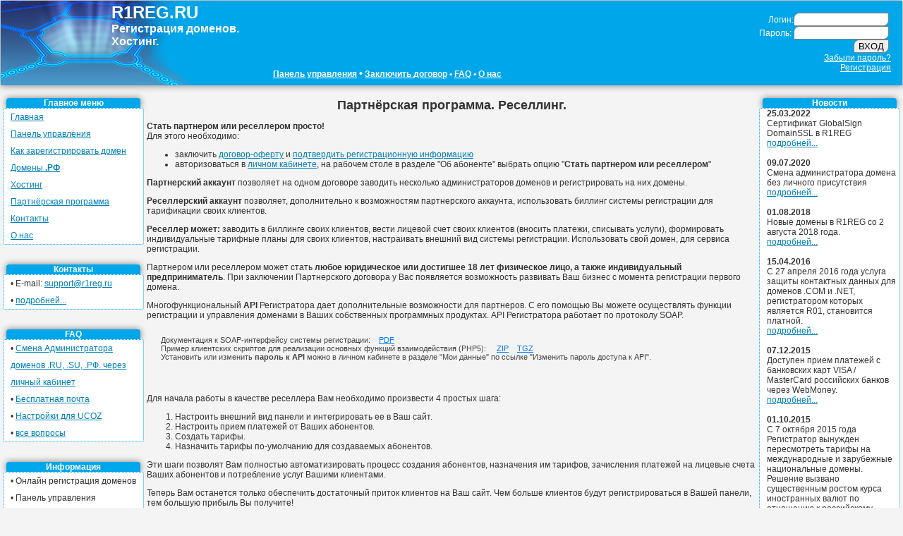

--- FILE ---
content_type: text/html; charset=utf-8
request_url: http://www.r1reg.ru/partner/index.html
body_size: 15389
content:
<!DOCTYPE html PUBLIC "-//W3C//DTD XHTML 1.0 Transitional//EN" "http://www.w3.org/TR/xhtml1/DTD/xhtml1-transitional.dtd">
<html dir="ltr" xmlns="http://www.w3.org/1999/xhtml" xmlns:v="urn:schemas-microsoft-com:vml" xmlns:o="urn:schemas-microsoft-com:office:office">

<!-- #BeginTemplate "../template.dwt" -->

<head>
<meta http-equiv="Content-Type" content="text/html; charset=utf-8">
<meta name="viewport" content="width=device-width, initial-scale=1.0">
<!-- #BeginEditable "doctitle" -->
<title>R1REG.RU :: Партнёрская программа. Реселлинг.</title>
<!-- #EndEditable -->
<link rel="stylesheet" type="text/css" href="../main.css">
<style>
.style44 {
				background-color: #FFFFFF;
}
</style>
</head>

<body>
<table class="style27" style="width: 100%"><tr><td>


<!-- Шапка начало -->
<table style="width: 100%; height:120px" class="style34" >
	<tr>
		<td class="leftwidth" style="width:150px; height: 82px;">
<!--LiveInternet counter--><script><!--
new Image().src = "//counter.yadro.ru/hit?r"+
escape(document.referrer)+((typeof(screen)=="undefined")?"":
";s"+screen.width+"*"+screen.height+"*"+(screen.colorDepth?
screen.colorDepth:screen.pixelDepth))+";u"+escape(document.URL)+
";"+Math.random();//--></script><!--/LiveInternet-->
		</td>
		<td style="height: 82px; vertical-align: top"><span class="style2">
		R1REG.RU</span><br>
		<span class="style3">Регистрация доменов. <br>
		Хостинг.</span></td>
		<td class="style5" rowspan="2">	
<form name="tjf" action="https://panel.r1reg.ru/?" method="post" style="float:right; padding-right:10px">
 <input type="hidden" name="wizard_domain2" value="">
 <input type="hidden" name="auid" value="">
 <input type="hidden" name="htid" value="">
 <input type="hidden" name="gaclid" id="gaclid" value="">
 <input type="hidden" name="action" value="1">
 
Логин:<input size="15" name="login" class="input1">&nbsp;&nbsp;<br>
Пароль: <input type="password" size="15" name="passwd" class="input1">&nbsp;&nbsp;<br>

<button type="submit" class="input1">ВХОД</button>&nbsp;&nbsp;
<br><a href="https://panel.r1reg.ru/forgot.khtml" class="a1">Забыли пароль?</a>&nbsp;	
<br><a href="https://panel.r1reg.ru/OFFERTA/offerta_add_select_type.khtml" class="a1">Регистрация</a>&nbsp;
</form></td>
	</tr>
	<tr>
		<td class="leftwidth"></td>
		<td style="padding-left:230px"><span lang="ru" class="style6"><a title="Панель управления доменами и хостингом" href="https://panel.r1reg.ru/" class="a1">Панель управления</a> </span><span lang="ru" class="style7">•</span>
		<span lang="ru" class="style6"><a title="Заключить договор" href="https://panel.r1reg.ru/OFFERTA/offerta_add_select_type.khtml" class="a1">Заключить договор</a> • </span>
		<span class="style6">
		<a class="a1" title="Вопросы и ответы" href="../faq/index.html">FAQ</a> •</span>
		<span class="style6"><a class="a1" href="../about.html">О нас</a></span>
	</td>
		
	</tr>
</table>
<!-- Шапка конец -->


<table style="width: 100%; margin-top:15px">
	<tr>
		<td style="width: 200px;  vertical-align: top;">
<!-- left column start -->	

<div class="head2">Главное меню</div>
<div class="bodymenu">
<a href="//www.r1reg.ru/">Главная</a><br>
<a href="https://panel.r1reg.ru/">Панель управления</a><br>
<a href="../pay_service.html">Как зарегистрировать домен</a><br>
<a title="Регистрация доменов .РФ" href="../domain_rf.html">Домены <strong>.РФ</strong></a><br>
<a href="//www.r1reg.ru/hosting/">Хостинг</a><br>
<a href="index.html">Партнёрская программа</a><br>
<a href="../contacts.html">Контакты</a><br>
<a href="../about.html">О нас</a><br>
</div>

<br><br>

<div class="head2">Контакты</div>
<div class="bodymenu">
<span lang="ru">• E-mail: <a href="mailto:support@r1reg.ru">support@r1reg.ru</a>&nbsp;<br>
• <a href="../contacts.html">подробней...</a></span></div>


<br><br>

<div class="head2">FAQ</div>
<div class="bodymenu">

<span lang="ru">
• <a href="/faq/19.html">Смена Администратора доменов .RU, .SU, .РФ. через личный кабинет</a><br >
• <a href="../freemail.html">Бесплатная почта</a><br>
• <a href="../ucoz.html">Настройки для </a> </span><a href="../ucoz.html">UCOZ</a><br>
• <span lang="ru"><a href="../faq/index.html">все вопросы</a></span>
</div>


<br><br>

<div class="head2">Информация</div>
<div class="bodymenu">
• Онлайн регистрация доменов<br>
• Панель управления<br>
• <a href="../pay.html">Способы оплаты</a><br>
• Домен + хостинг в едином интерфейсе<br>
• 
<a target="_blank" title="Согласие на обработку персональных данных" href="../files/consent_01042018.pdf">Обработка персональных данных</a></div>


<!-- left column end -->	
		</td>
		<td style="vertical-align: top;">
<!-- #BeginEditable "body" -->
<div>
<div class="style11">Партнёрская программа. Реселлинг.</div>

<p align="left"><b>Стать партнером или реселлером просто!</b>
<br />
Для этого необходимо: </p>
<ul>
				<li>заключить
				<a target="_blank" href="https://panel.r1reg.ru/OFFERTA/offerta_add_select_type.khtml">
				договор-оферту</a> и 
				<a target="_blank" href="http://www.r1reg.ru/faq/10.html">
				подтвердить регистрационную информацию</a> </li>
				<li>авторизоваться в
				<a target="_blank" href="https://panel.r1reg.ru/">личном 
				кабинете</a>, на рабочем столе в разделе "Об абоненте" выбрать опцию "<strong>Стать партнером или реселлером</strong>" </li>
				
</ul>
<p align="left"><b>Партнерский аккаунт</b> позволяет на одном договоре заводить 
несколько администраторов доменов и регистрировать на них домены. </p>
<p align="left"><b>Реселлерский аккаунт</b> позволяет, дополнительно к 
возможностям партнерского аккаунта, использовать биллинг системы регистрации для 
тарификации своих клиентов.</p>
<p align="left"><strong>Реселлер может:</strong> заводить в биллинге своих 
клиентов, вести лицевой счет своих клиентов (вносить платежи, списывать услуги), 
формировать индивидуальные тарифные планы для своих клиентов, настраивать 
внешний вид системы регистрации. Использовать свой домен, для сервиса 
регистрации. </p>
<p align="left">Партнером или реселлером может стать <b>любое юридическое или 
достигшее 18 лет физическое лицо, а также индивидуальный предприниматель</b>. 
При заключении Партнерского договора у Вас появляется возможность развивать Ваш 
бизнес с момента регистрации первого домена. </p>
<p align="left">Многофункциональный
<strong>API</strong> 
Регистратора дает дополнительные возможности для партнеров. С его помощью Вы 
можете осуществлять функции регистрации и управления доменами в Ваших 
собственных программных продуктах. API Регистратора работает по протоколу SOAP. </p>
<span class="Apple-style-span" style="border-collapse: separate; color: rgb(0, 0, 0); font-family: 'Times New Roman'; font-style: normal; font-variant: normal; font-weight: normal; letter-spacing: normal; line-height: normal; orphans: 2; text-align: -webkit-auto; text-indent: 0px; text-transform: none; white-space: normal; widows: 2; word-spacing: 0px; -webkit-border-horizontal-spacing: 0px; -webkit-border-vertical-spacing: 0px; -webkit-text-decorations-in-effect: none; -webkit-text-size-adjust: auto; -webkit-text-stroke-width: 0px; font-size: medium; ">
<span class="Apple-style-span" style="color: rgb(69, 69, 69); font-family: Tahoma, sans-serif; font-size: 11px; ">
<p class="apiinfo" sourceindex="213" style="margin-top: 0px; margin-right: 0px; margin-bottom: 0px; margin-left: 0px; padding-top: 10px; padding-right: 5px; padding-bottom: 8px; padding-left: 20px; ">
Документация к SOAP-интерфейсу системы регистрации: &nbsp;&nbsp;&nbsp;<a sourceindex="214" style="text-decoration: underline; color: rgb(0, 120, 255); " href="https://panel.r1reg.ru/AB/soap_help.pdf">PDF</a><br />
Пример клиентских скриптов для реализации основных функций взаимодействия 
(PHP5): &nbsp;&nbsp;&nbsp;<span class="Apple-converted-space">&nbsp;</span><a sourceindex="216" style="text-decoration: underline; color: rgb(0, 120, 255); " href="https://panel.r1reg.ru/AB/soap_client.zip">ZIP</a>&nbsp;&nbsp;&nbsp;<span class="Apple-converted-space">&nbsp;</span><a sourceindex="217" style="text-decoration: underline; color: rgb(0, 120, 255); " href="https://panel.r1reg.ru/AB/soap_client.tgz">TGZ</a><br />
Установить или изменить <b>пароль к API</b> можно в личном кабинете в разделе 
&quot;Мои данные&quot; по ссылке &quot;Изменить пароль доступа к API&quot;.</p>
</span></span>
<p align="left">&nbsp;</p>
<p>Для начала работы в качестве реселлера Вам необходимо произвести 4 простых 
шага:</p>
<div>
				<ol>
								<li>Настроить внешний вид панели и интегрировать 
								ее в Ваш сайт.</li>
								<li>Настроить прием платежей от Ваших абонентов.</li>
								<li>Создать тарифы.</li>
								<li>Назначить тарифы по-умолчанию для 
								создаваемых абонентов.</li>
				</ol>
</div>
<p>Эти шаги позволят Вам полностью автоматизировать процесс создания абонентов, 
назначения им тарифов, зачисления платежей на лицевые счета Ваших абонентов и 
потребление услуг Вашими клиентами.</p>
<p>Теперь Вам останется только обеспечить достаточный приток клиентов на Ваш 
сайт. Чем больше клиентов будут регистрироваться в Вашей панели, тем большую 
прибыль Вы получите! </p>
<p>Индивидуальные тарифы <span lang="en-us"><a href="mailto:support@r1reg.ru">
support@r1reg.ru</a> </span> </p>
<p align="left">&nbsp;</p>
</div>

<!-- #EndEditable -->
		
		</td>
		<td style="width: 200px; vertical-align: top;" class="td_right_menu">
<div class="head2">Новости</div>
<div class="bodymenu2">


<strong>25.03.2022</strong><br>
Сертификат GlobalSign DomainSSL в R1REG<br>
<a href="../news/index.html#n25032022">подробней...</a><br><br>


<strong>09.07.2020</strong><br>
Смена администратора д<span class="style44">омена без личного присутствия</span><br>
<a href="../news/index.html#n09072020">подробней...</a><br><br>


<strong>01.08.2018</strong><br>
Новые домены в R1REG
со 2 августа 2018 года.<br>
<a href="../news/index.html#n01082018">подробней...</a><br><br>


<strong>15.04.2016</strong><br>
С 27 апреля 2016 года услуга защиты контактных данных 
для доменов .COM и .NET, регистратором которых является R01, 
становится платной.<br>
<a href="../news/index.html#n15042016">подробней...</a><br><br>


<strong>07.12.2015</strong><br>
Доступен прием платежей с банковских карт VISA / MasterCard российских банков через WebMoney.<br>
<a href="../news/index.html#n07122015">подробней...</a><br><br>

<strong>01.10.2015</strong><br>
С 7 октября 2015 года Регистратор вынужден пересмотреть тарифы 
на международные и зарубежные национальные домены. Решение вызвано
существенным ростом курса иностранных валют по отношению 
к российскому рублю.<br><br>


<strong>02.02.2014</strong><br>
Технические работы 9 февраля с 09:00 до 21:00.<br>
<a href="../news/index.html#n02022014">подробней...</a><br><br>



<span lang="ru"><a href="../news/index.html">Все новости</a></span></div>

<br><br>

<!--noindex-->
<div style="text-align:center">
<!--LiveInternet counter--><script>
document.write('<a href="//www.liveinternet.ru/click" '+
'target="_blank"><img src="//counter.yadro.ru/hit?t58.2;r'+
escape(document.referrer)+((typeof(screen)=='undefined')?'':
';s'+screen.width+'*'+screen.height+'*'+(screen.colorDepth?
screen.colorDepth:screen.pixelDepth))+';u'+escape(document.URL)+
';h'+escape(document.title.substring(0,150))+';'+Math.random()+
'" alt="" title="LiveInternet" '+
'border="0" width="88" height="31"><\/a>')
</script><!--/LiveInternet-->
</div>
<!--/noindex-->

</td>
	</tr>
</table>


<hr class="style29">


<div style="width: 100%">
<div class="style30">©</div>
<div style="margin-top:5px; margin-left: 2px; float: left;">Copyright © 2008-202<span lang="en-us">5</span><br>R1REG.RU Регистрация доменов. Хостинг. Надёжно. Быстро.</div>
</div>








</td></tr>
<tr><td><img alt="" src="../images/spacer.gif" width="800" height="1"><br></td></tr>
</table>


<!--noindex-->
<!-- Yandex.Metrika counter -->
<script src="https://mc.yandex.ru/metrika/watch.js"></script>
<script>
try {
    var yaCounter502913 = new Ya.Metrika({
        id:502913,
        clickmap:true,
        trackLinks:true,
        accurateTrackBounce:true,
        webvisor:true,
        trackHash:true
    });
} catch(e) { }
</script>
<noscript><div><img src="https://mc.yandex.ru/watch/502913" style="position:absolute; left:-9999px;" alt=""></div></noscript>
<!-- /Yandex.Metrika counter -->
<!--/noindex-->

</body>

<!-- #EndTemplate -->

</html>


--- FILE ---
content_type: text/css
request_url: http://www.r1reg.ru/main.css
body_size: 4515
content:
.style1 {
	background-color: #00A6EA;
}
.style2 {
	color: #FFFFFF;
	font-weight: bold;
	font-size: 24px;
}
.style3 {
	font-size: 16px;
	font-weight: bold;
	color: #FFFFFF;
}

.style4 {
	background-color: #00A6EA;
	border-collapse: collapse;
}
.style5 {
				text-align: right;
				color: #FFFFFF;
}
.style6 {
	color: #FFFFFF;
	font-weight: bold;
}
.style7 {
	color: #FFFFFF;
	font-size: 14px;
	font-weight: bold;
}
.style8 {
	text-align: center;
	font-size: 16px;
}

.style9 {
	text-align: center;
	font-size: 10px;
}

.style10 {
	border-collapse: collapse;
	border: 2px #808080 none;
	border-collapse: collapse;
}
.style11 {
	text-align: center;
	font-weight: bolder;
	font-size: 18px;
	vertical-align: top;
}


.style18 {
	border-top-style: solid;
	border-top-width: 1px;
}
.style20 {
	border-top-style: dotted;
	border-top-width: 1px;
	border-bottom-style: dotted;
	border-bottom-width: 1px;
	text-align: left;
}

.style21 {
	border-bottom-style: solid;
	border-bottom-width: 1px;
	background-color: #EEEEEE;
}
.style22 {
	border-top-style: solid;
	border-top-width: 1px;
	border-bottom-style: solid;
	border-bottom-width: 1px;
	color: #FF0000;
}



.style24 {
	margin-left: 80px;

}
.style25 {
	margin-left: 40px;
}
.style26 {
				padding: 5px;
				border-bottom-color: #808080;
				border-bottom-style: solid;
				border-bottom-width: 1px;
				font-size: 12px;
				white-space: nowrap;
}

.style27 {
	/* border-collapse: collapse; */
	border-spacing: 0px;
	padding: 0px;
	border: 0px;
	margin: 0px;
}
.style28 {
	font-size: 10px;
	text-align: right;
}

.style29 {
	border: 1px #00A6EA solid;
	margin-left: 20px;
	margin-right: 20px;
}

.style30 {
	font-size: 30px;
	width: 32px; 
	float: left; 
	margin-left: 37px;
}
.style31 {
	border-collapse: collapse;
	border-color: #808080;
	border-width: 0;
	border-collapse: collapse;
}

.style32 {
	font-weight: normal;
}

.style33 {
	list-style-type: upper-roman;
}

.style34 {
	background-color: #00A6EA;
	background-image: url('images/3.jpg');
	background-repeat: no-repeat;
	
	box-shadow: 0 0 10px rgba(0,0,0,0.5);
}


.style35 {
				text-decoration: line-through;
				border-left-color: #A0A0A0;
				border-right-color: #C0C0C0;
				border-top: 1px dotted #A0A0A0;
				border-bottom: 1px dotted #C0C0C0;
				padding: 1px;
				color: #808080;
}

.style36 {
				border-left-color: #A0A0A0;
				border-right-color: #C0C0C0;
				border-top: 1px dotted #A0A0A0;
				border-bottom: 1px dotted #C0C0C0;
				padding: 1px;
}


.style37 {
				color: #FF0000;
}

.style38 {
				font-size: 10px;
}

.style40 {
	text-align: center;
	font-weight: bolder;
	font-size: 16px;
}

.style41 {
				font-size: 14px;
}

.style42 {
				margin-left: 40px;
				text-align: center;
				font-size: 18px;
}

.style43 {
				margin-bottom: 10px;
}


.warning {
			border-left-color: #FF0000; border-left-style: solid; border-left-width: 3px; padding-left: 5px;	
}

.leftwidth {
	width:150px;
}


.input1 {
	border: 1px #808080 solid;
	border-radius: 8px 0px 8px 0px;

}

.head2 {
	width: 190px;
	background-color: #00A6EA;
	margin-left: 5px;
	font-size: 12px;
	color: #FFFFFF;
	font-weight: bold;
	text-align: center;
	border-radius: 4px 4px 0px 0px;
	
	box-shadow: 0 0 10px rgba(0,0,0,0.5);
}

.bodymenu {
				border: 1px #00A6EA dotted;
				padding-left: 10px;
				line-height: 200%;
				background-color: #FFFFFF;
				border-radius: 3px;
}

.bodymenu2 {
				border: 1px #00A6EA dotted;
				padding-left: 10px;
				background-color: #FFFFFF;
				border-radius: 3px;
				
}

.bodynews {
	font-size: 11px;
}

.newstext {
	margin-left: 10px;
}

.itable {
				border: 1px #808080 solid;
				border-collapse: collapse;
				background-color: #FFFFFF;
}

table.itable th {
	border-bottom-style: solid;
	border-bottom-width: 1px;
	background-color: #EEEEEE;
	text-align:center;
}

table.itable td {
	border-style: dotted;
	border-width: 1px;
	text-align:center;
}

.domblock {
	padding-top:15px; 
	text-align:center; 
	background-color:white; 
	width:150px; 
	height:155px; 
	float: left; 
	margin-left:20px;  
	box-shadow: 0 0 10px rgba(0,0,0,0.2);
	color: #4f5f86;
}

.domblockprice {
	font-size: larger;
	margin-top: 20px;
	/* vertical-align:middle;*/

}

body {
				font-family: Verdana, Arial;
				font-size: 12px;
				color: #333333;
				margin: 0px; 
				background-color: #F4F4F4;
}

.a1 {
	color: #FFFFFF;
}

a {
				color: #0080B7
}


/* Мобила */
@media screen and (max-width: 800px) {

  /* specific CSS */
  .td_right_menu { display:none;
  }
  .leftwidth { display:none;
  }

}
